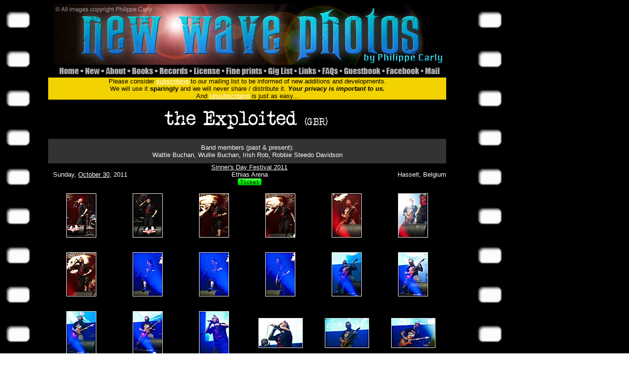

--- FILE ---
content_type: text/html
request_url: http://www.newwavephotos.com/gallery.php?name=Exploited&num=D
body_size: 4816
content:
<HTML>
<HEAD><TITLE>the Exploited - Live photos by Philippe Carly - ©2002-2026</TITLE>
<META http-equiv=Content-Type content="text/html; charset=UTF-8">
<META content="MSHTML 6.00.2712.300" name=GENERATOR>
<meta name="description" content="Welcome to the ultimate 70's and 80's nostalgia site. Ultimately, you will find here my entire collection of concert and candid photos of popular and not so popular rock, new wave and punk groups from the 70s, 80s and 00s. Check back often for new additions as this project is constantly developing.">
<link rel="icon" type="image/png" href="icoWWW.png" /><meta name="keywords" content="Ethias Arena, the Exploited, Sinner's Day Festival 2011, Wattie Buchan, Wullie Buchan, Irish Rob, Robbie Steedo Davidson, concert photography, live photography, event photography, music photography, rock photography, band, rock, new wave, cold wave, ska, reggae, goth, punk, post-punk, U2, Joy Division, Depeche Mode, Plan K, Siouxsie, Banshees, The Cure, Philippe Carly">
<meta property="fb:app_id" 			content="966242223397117" >
<meta property="og:type"            content="article" >
<meta property="og:url"             content="http://www.newwavephotos.com/gallery.php?name=Exploited&num=D" >
<meta property="og:title"           content="New Wave Photos by Philippe Carly" >
<meta property="og:image" 			content="http://www.newwavephotos.com/Exploited/20111030_0233Exploited.jpg" >
<meta property="og:image:width" 	content="600" >
<meta property="og:image:height" 	content="405" >
<meta property="og:description"    	content="the Exploited (GBR) - Live, Sinner's Day Festival, Ethias Arena, Hasselt, Belgium - October 30, 2011" >
<script language="javascript" type="text/javascript">
var win = null;
function NewWindow(mypage,myname,w,h,scroll,pic){
LeftPosition = (screen.width) ? (screen.width-w)/2 : 0;
TopPosition = (screen.height) ? (screen.height-h)/2 : 0;
settings =
'height='+h+',width='+w+',top='+TopPosition+',left='+LeftPosition+',scrollbars='+scroll+',resizable,location=0'
win = window.open(mypage,myname,settings)
if(win.window.focus){win.window.focus();}
}
function TicWindow(mypage,myname,w,h,scroll,pic,ref,des){
LeftPosition = (screen.width) ? (screen.width-w)/2 : 0;
TopPosition = (screen.height) ? (screen.height-h)/2 : 0;
settings =
'height='+h+',width='+w+',top='+TopPosition+',left='+LeftPosition+',scrollbars='+scroll+',resizable'
win = window.open(mypage,myname,settings)
if(win.window.focus){win.window.focus();}
var fd = win.document;
  fd.open();
  fd.write('<html><head><title>New Wave Photos by Philippe Carly</title></head>');
  fd.write('<body background="imbac.jpg" text=white  link="#FFBB00" vlink="#FFBB00" alink="##FFBB00" onLoad="window.focus()">');

 fd.write('<table border="0" cellpadding="0" cellspacing="0" width="100%" height="100%">');
  fd.write('<tr><td align="center" valign="top"><font size="2" face="verdana">Make a donation to keep the site open.<br>(Don\'t assume somebody else will).<br><br><img src="' + pic + '" onMouseDown=window.close()><br><br>' );
	fd.write ('</td></tr>');
  fd.write('</table></body></html>');
  fd.close();
}
</script>
<script language="javascript" type="text/javascript">
var winb = null;
function NewPop(mypa,myna,wy,hy,sc){
LeftPo = (screen.width) ? (screen.width-wy)/2 : 0;
TopPo = (screen.height) ? (screen.height-hy)/2 : 0;
sets =
'height='+hy+',width='+wy+',top='+TopPo+',left='+LeftPo+',scrollbars='+sc+',resizable,'
winb = window.open(mypa,myna,sets)
if(winb.window.focus){winb.window.focus();}
}
</script>

<style type="text/css">
.regulartext {
	font-family: Verdana, Geneva, sans-serif;
}
</style>
</HEAD>
<BODY BACKGROUND="back.jpg" TEXT=WHITE LINK=WHITE VLINK=WHITE ALINK=CYAN>
	<div id="fb-root"></div>
		<script>(function(d, s, id) {
		  var js, fjs = d.getElementsByTagName(s)[0];
		  if (d.getElementById(id)) return;
		  js = d.createElement(s); js.id = id;
		  js.src = "//connect.facebook.net/en_US/all.js#xfbml=1";
		  fjs.parentNode.insertBefore(js, fjs);
			}(document, 'script', 'facebook-jssdk'));
		</script>


<LEFT>

<TABLE BORDER=0 CELLPADDING=0 CELLSPACING=0 width=900><TOP>
<tr><td width=100 ROWSPAN=3>
</td><tr>
<td width=800 height=124 COLSPAN=15>
<IMG SRC="Header_01.jpg" width=800 height=124></td></tr>
<tr>
		<td width=7 height=26>
		</td>
		<td width=52 height=26>
			<A HREF="index.htm" target="_self"><img src="Header_02.jpg" width=52 height=26 BORDER=0 ALT="Select the band of your choice"></a>
		</td>
		<td width=42 height=26>
			<A HREF="new.htm" target="_self"><img src="Header_03.jpg" width=42 height=26 BORDER=0 ALT="Find out latest additions"></a>
		</td>
		<td width=53 height=26>
			<A HREF="about.php" target="_self"><img src="Header_04.jpg" width=53 height=26 BORDER=0 ALT="About me and my site"></a>
		</td>
		<td width=56 height=26>
			<a href="books.php" target="_self"><img src="Header_05.jpg" width=56 height=26 BORDER=0 ALT="My photos can be found in these fine books"></a>
		</td>
		<td width=70 height=26>
			<A HREF="records.php" target="_self"><img src="Header_06.jpg" width=70 height=26 BORDER=0 ALT="My photos can be found on these records"></a>
		</td>
		<td width=66 height=26>
			<A HREF="license.htm" target="_self"><img src="Header_07.jpg" width=66 height=26 BORDER=0 ALT="Use my photos for your project"></a>
		</td>
		<td width=85 height=26>
			<A HREF="fineprints.php" target="_self"><img src="Header_08.jpg" width=85 height=26 BORDER=0 ALT="Buy limited edition prints"></a>
		</td>
		<td width=63 height=26>
			<A HREF="giglist.php" target="_self"><img src="Header_09.jpg" width=63 height=26 BORDER=0 ALT="List of gigs I attended (with tickets)"></a>
		</td>
		<td width=48 height=26>
			<A HREF="0_resources/links/Exploited.php" target="_self"><img src="Header_10.jpg" width=48 height=26 BORDER=0 ALT="Lords of the New Church links"></a>
		</td>
		<td width=43 height=26>
			<A HREF="faqs.php" target="_self"><img src="Header_11.jpg" width=43 height=26 BORDER=0 ALT="Frequently asked questions (answered)"></a>
		</td>
		<td width=87 height=26>
			<A HREF="http://users2.smartgb.com/g/g.php?a=s&i=g20-03714-48" target="_self"><img src="Header_12.jpg" width=87 height=26 BORDER=0 ALT="View what visitors said"></a>
		</td>
		<td width=79 height=26>
			<A HREF="https://www.facebook.com/NewWavePhotos" target="_blank"><img src="Header_13.jpg" width=79 height=26 BORDER=0 ALT="Join us on Facebook"></a>
		</td>
		<td width=42 height=26>
			<A HREF="mail.php" target="_self"><img src="Header_14.jpg" width=42 height=26 BORDER=0 ALT="Send me an e-mail"></a>
		</td>
		<td width=7 height=26>
		</td>
</tr>
</TABLE>


<TABLE CELLPADDING=0 CELLSPACING=0 width=900>
<tr><td></td>
	<td background="subscr.gif" COLSPAN=13>
		<p align="center"><font color=#000000 size=2 face="Verdana, Arial, Helvetica, sans-serif">Please consider <a href="contact.html">subscribing</a> to our mailing list to be informed of new additions and developments.<br>
		We will use it <b>sparingly</b> and we will never share / distribute it. <b><i>Your privacy is important to us.</i></b><br>
		And <a href="remove.html">Unsubscribing</a> is just as easy...</font><br>
		</p>
	</td>
</tr>

<tr>
	<td height=80 width=90></td>
	<td width=810 COLSPAN=6 VALIGN=MIDDLE ALIGN=CENTER>
		<a href="http://www.newwavephotos.com/Exploited"><IMG SRC="0_resources/bandnames/Exploited.jpg" BORDER=0></a>
		<div class="fb-like" data-href="http://www.newwavephotos.com/gallery.php?name=Exploited&num=D" data-send="false" data-layout="button_count" data-width="20" data-show-faces="true" data-colorscheme="dark" data-font="arial"></div>		
	</td>
</tr>

<tr>

	<TD HEIGHT=50 WIDTH=90></TD>

	<TD WIDTH=810 COLSPAN=6 ALIGN=CENTER style="background-color:#333333;">

		<font SIZE=2 face="Verdana, Arial, Helvetica, sans-serif">Band members (past & present):<br>Wattie Buchan, Wullie Buchan, Irish Rob, Robbie Steedo Davidson</font>

	</TD>

</tr>


</TD></TR>

</TABLE>

<TABLE BORDER=0 CELLPADDING=0 CELLSPACING=0 WIDTH=900><TOP>
	<TR>
		<TD HEIGHT=35 WIDTH=100></TD>
		<TD WIDTH=266 ALIGN="LEFT" VALIGN=MIDDLE><FONT SIZE=2 face="Verdana, Arial, Helvetica, sans-serif">
		Sunday, <a href='anniversary.php?date=1030'>October 30</a>, 2011</TD>
		<TD WIDTH=266 ALIGN="CENTER" VALIGN=MIDDLE><FONT SIZE=2 face="Verdana, Arial, Helvetica, sans-serif">
		<a href="Sinners2011.htm">Sinner's Day Festival 2011</a></a></br>Ethias Arena<br><a href="popupimg.php?img=0_resources/tickets/20111030.jpg&width=885" onclick="NewWindow(this.href,'name','885','1118','no',this.href);return false"><img src='0_resources/buttons/ticket.gif' width=50></a></TD>
		<TD WIDTH=266 ALIGN="RIGHT" VALIGN=MIDDLE><FONT SIZE=2 face="Verdana, Arial, Helvetica, sans-serif">
		Hasselt, Belgium</TD>
	</TR>
</TABLE>

<TABLE BORDER=0 CELLPADDING=0 CELLSPACING=0 WIDTH=900><TOP>
<tr><td height=1 width=90></td><td width=135></td><td width=135></td><td width=135></td><td width=135></td><td width=135></td><td width=135></td></tr>
<tr><td height=120 width=90></td>
<td width=135><CENTER>
<a href="popupphot.php?img=Exploited/20111030_0194Exploited.jpg&width=465&des=the Exploited, Ethias Arena, Hasselt, Belgium, October 30, 2011" onclick="NewWindow(this.href,'name','465','910','no',this.href,'20111030_0194Exploited.jpg','the Exploited, Ethias Arena, Hasselt, Belgium, October 30, 2011');return false"><IMG SRC="Exploited/thumbnails/20111030_0194Exploited.jpg" BORDER=0 ALT="the Exploited"></td>
<td width=135><CENTER>
<a href="popupphot.php?img=Exploited/20111030_0195Exploited.jpg&width=465&des=the Exploited, Ethias Arena, Hasselt, Belgium, October 30, 2011" onclick="NewWindow(this.href,'name','465','910','no',this.href,'20111030_0195Exploited.jpg','the Exploited, Ethias Arena, Hasselt, Belgium, October 30, 2011');return false"><IMG SRC="Exploited/thumbnails/20111030_0195Exploited.jpg" BORDER=0 ALT="the Exploited"></td>
<td width=135><CENTER>
<a href="popupphot.php?img=Exploited/20111030_0196Exploited.jpg&width=465&des=the Exploited, Ethias Arena, Hasselt, Belgium, October 30, 2011" onclick="NewWindow(this.href,'name','465','910','no',this.href,'20111030_0196Exploited.jpg','the Exploited, Ethias Arena, Hasselt, Belgium, October 30, 2011');return false"><IMG SRC="Exploited/thumbnails/20111030_0196Exploited.jpg" BORDER=0 ALT="the Exploited"></td>
<td width=135><CENTER>
<a href="popupphot.php?img=Exploited/20111030_0197Exploited.jpg&width=465&des=the Exploited, Ethias Arena, Hasselt, Belgium, October 30, 2011" onclick="NewWindow(this.href,'name','465','910','no',this.href,'20111030_0197Exploited.jpg','the Exploited, Ethias Arena, Hasselt, Belgium, October 30, 2011');return false"><IMG SRC="Exploited/thumbnails/20111030_0197Exploited.jpg" BORDER=0 ALT="the Exploited"></td>
<td width=135><CENTER>
<a href="popupphot.php?img=Exploited/20111030_0198Exploited.jpg&width=465&des=the Exploited, Ethias Arena, Hasselt, Belgium, October 30, 2011" onclick="NewWindow(this.href,'name','465','910','no',this.href,'20111030_0198Exploited.jpg','the Exploited, Ethias Arena, Hasselt, Belgium, October 30, 2011');return false"><IMG SRC="Exploited/thumbnails/20111030_0198Exploited.jpg" BORDER=0 ALT="the Exploited"></td>
<td width=135><CENTER>
<a href="popupphot.php?img=Exploited/20111030_0199Exploited.jpg&width=465&des=the Exploited, Ethias Arena, Hasselt, Belgium, October 30, 2011" onclick="NewWindow(this.href,'name','465','910','no',this.href,'20111030_0199Exploited.jpg','the Exploited, Ethias Arena, Hasselt, Belgium, October 30, 2011');return false"><IMG SRC="Exploited/thumbnails/20111030_0199Exploited.jpg" BORDER=0 ALT="the Exploited"></td>
</tr>
<tr><td height=120 width=90></td>
<td width=135><CENTER>
<a href="popupphot.php?img=Exploited/20111030_0200Exploited.jpg&width=465&des=the Exploited, Ethias Arena, Hasselt, Belgium, October 30, 2011" onclick="NewWindow(this.href,'name','465','910','no',this.href,'20111030_0200Exploited.jpg','the Exploited, Ethias Arena, Hasselt, Belgium, October 30, 2011');return false"><IMG SRC="Exploited/thumbnails/20111030_0200Exploited.jpg" BORDER=0 ALT="the Exploited"></td>
<td width=135><CENTER>
<a href="popupphot.php?img=Exploited/20111030_0201Exploited.jpg&width=465&des=the Exploited, Ethias Arena, Hasselt, Belgium, October 30, 2011" onclick="NewWindow(this.href,'name','465','910','no',this.href,'20111030_0201Exploited.jpg','the Exploited, Ethias Arena, Hasselt, Belgium, October 30, 2011');return false"><IMG SRC="Exploited/thumbnails/20111030_0201Exploited.jpg" BORDER=0 ALT="the Exploited"></td>
<td width=135><CENTER>
<a href="popupphot.php?img=Exploited/20111030_0202Exploited.jpg&width=465&des=the Exploited, Ethias Arena, Hasselt, Belgium, October 30, 2011" onclick="NewWindow(this.href,'name','465','910','no',this.href,'20111030_0202Exploited.jpg','the Exploited, Ethias Arena, Hasselt, Belgium, October 30, 2011');return false"><IMG SRC="Exploited/thumbnails/20111030_0202Exploited.jpg" BORDER=0 ALT="the Exploited"></td>
<td width=135><CENTER>
<a href="popupphot.php?img=Exploited/20111030_0203Exploited.jpg&width=465&des=the Exploited, Ethias Arena, Hasselt, Belgium, October 30, 2011" onclick="NewWindow(this.href,'name','465','910','no',this.href,'20111030_0203Exploited.jpg','the Exploited, Ethias Arena, Hasselt, Belgium, October 30, 2011');return false"><IMG SRC="Exploited/thumbnails/20111030_0203Exploited.jpg" BORDER=0 ALT="the Exploited"></td>
<td width=135><CENTER>
<a href="popupphot.php?img=Exploited/20111030_0204Exploited.jpg&width=465&des=the Exploited, Ethias Arena, Hasselt, Belgium, October 30, 2011" onclick="NewWindow(this.href,'name','465','910','no',this.href,'20111030_0204Exploited.jpg','the Exploited, Ethias Arena, Hasselt, Belgium, October 30, 2011');return false"><IMG SRC="Exploited/thumbnails/20111030_0204Exploited.jpg" BORDER=0 ALT="the Exploited"></td>
<td width=135><CENTER>
<a href="popupphot.php?img=Exploited/20111030_0205Exploited.jpg&width=465&des=the Exploited, Ethias Arena, Hasselt, Belgium, October 30, 2011" onclick="NewWindow(this.href,'name','465','910','no',this.href,'20111030_0205Exploited.jpg','the Exploited, Ethias Arena, Hasselt, Belgium, October 30, 2011');return false"><IMG SRC="Exploited/thumbnails/20111030_0205Exploited.jpg" BORDER=0 ALT="the Exploited"></td>
</tr>
<tr><td height=120 width=90></td>
<td width=135><CENTER>
<a href="popupphot.php?img=Exploited/20111030_0206Exploited.jpg&width=465&des=the Exploited, Ethias Arena, Hasselt, Belgium, October 30, 2011" onclick="NewWindow(this.href,'name','465','910','no',this.href,'20111030_0206Exploited.jpg','the Exploited, Ethias Arena, Hasselt, Belgium, October 30, 2011');return false"><IMG SRC="Exploited/thumbnails/20111030_0206Exploited.jpg" BORDER=0 ALT="the Exploited"></td>
<td width=135><CENTER>
<a href="popupphot.php?img=Exploited/20111030_0207Exploited.jpg&width=465&des=the Exploited, Ethias Arena, Hasselt, Belgium, October 30, 2011" onclick="NewWindow(this.href,'name','465','910','no',this.href,'20111030_0207Exploited.jpg','the Exploited, Ethias Arena, Hasselt, Belgium, October 30, 2011');return false"><IMG SRC="Exploited/thumbnails/20111030_0207Exploited.jpg" BORDER=0 ALT="the Exploited"></td>
<td width=135><CENTER>
<a href="popupphot.php?img=Exploited/20111030_0208Exploited.jpg&width=465&des=the Exploited, Ethias Arena, Hasselt, Belgium, October 30, 2011" onclick="NewWindow(this.href,'name','465','910','no',this.href,'20111030_0208Exploited.jpg','the Exploited, Ethias Arena, Hasselt, Belgium, October 30, 2011');return false"><IMG SRC="Exploited/thumbnails/20111030_0208Exploited.jpg" BORDER=0 ALT="the Exploited"></td>
<td width=135><CENTER>
<a href="popupphot.php?img=Exploited/20111030_0209Exploited.jpg&width=660&des=the Exploited, Ethias Arena, Hasselt, Belgium, October 30, 2011" onclick="NewWindow(this.href,'name','660','715','no',this.href,'20111030_0209Exploited.jpg','the Exploited, Ethias Arena, Hasselt, Belgium, October 30, 2011');return false"><IMG SRC="Exploited/thumbnails/20111030_0209Exploited.jpg" BORDER=0 ALT="the Exploited"></td>
<td width=135><CENTER>
<a href="popupphot.php?img=Exploited/20111030_0210Exploited.jpg&width=660&des=the Exploited, Ethias Arena, Hasselt, Belgium, October 30, 2011" onclick="NewWindow(this.href,'name','660','715','no',this.href,'20111030_0210Exploited.jpg','the Exploited, Ethias Arena, Hasselt, Belgium, October 30, 2011');return false"><IMG SRC="Exploited/thumbnails/20111030_0210Exploited.jpg" BORDER=0 ALT="the Exploited"></td>
<td width=135><CENTER>
<a href="popupphot.php?img=Exploited/20111030_0211Exploited.jpg&width=660&des=the Exploited, Ethias Arena, Hasselt, Belgium, October 30, 2011" onclick="NewWindow(this.href,'name','660','715','no',this.href,'20111030_0211Exploited.jpg','the Exploited, Ethias Arena, Hasselt, Belgium, October 30, 2011');return false"><IMG SRC="Exploited/thumbnails/20111030_0211Exploited.jpg" BORDER=0 ALT="the Exploited"></td>
</tr>
<tr><td height=120 width=90></td>
<td width=135><CENTER>
<a href="popupphot.php?img=Exploited/20111030_0212Exploited.jpg&width=660&des=the Exploited, Ethias Arena, Hasselt, Belgium, October 30, 2011" onclick="NewWindow(this.href,'name','660','715','no',this.href,'20111030_0212Exploited.jpg','the Exploited, Ethias Arena, Hasselt, Belgium, October 30, 2011');return false"><IMG SRC="Exploited/thumbnails/20111030_0212Exploited.jpg" BORDER=0 ALT="the Exploited"></td>
<td width=135><CENTER>
<a href="popupphot.php?img=Exploited/20111030_0213Exploited.jpg&width=660&des=the Exploited, Ethias Arena, Hasselt, Belgium, October 30, 2011" onclick="NewWindow(this.href,'name','660','715','no',this.href,'20111030_0213Exploited.jpg','the Exploited, Ethias Arena, Hasselt, Belgium, October 30, 2011');return false"><IMG SRC="Exploited/thumbnails/20111030_0213Exploited.jpg" BORDER=0 ALT="the Exploited"></td>
<td width=135><CENTER>
<a href="popupphot.php?img=Exploited/20111030_0214Exploited.jpg&width=660&des=the Exploited, Ethias Arena, Hasselt, Belgium, October 30, 2011" onclick="NewWindow(this.href,'name','660','715','no',this.href,'20111030_0214Exploited.jpg','the Exploited, Ethias Arena, Hasselt, Belgium, October 30, 2011');return false"><IMG SRC="Exploited/thumbnails/20111030_0214Exploited.jpg" BORDER=0 ALT="the Exploited"></td>
<td width=135><CENTER>
<a href="popupphot.php?img=Exploited/20111030_0215Exploited.jpg&width=660&des=the Exploited, Ethias Arena, Hasselt, Belgium, October 30, 2011" onclick="NewWindow(this.href,'name','660','715','no',this.href,'20111030_0215Exploited.jpg','the Exploited, Ethias Arena, Hasselt, Belgium, October 30, 2011');return false"><IMG SRC="Exploited/thumbnails/20111030_0215Exploited.jpg" BORDER=0 ALT="the Exploited"></td>
<td width=135><CENTER>
<a href="popupphot.php?img=Exploited/20111030_0216Exploited.jpg&width=660&des=the Exploited, Ethias Arena, Hasselt, Belgium, October 30, 2011" onclick="NewWindow(this.href,'name','660','715','no',this.href,'20111030_0216Exploited.jpg','the Exploited, Ethias Arena, Hasselt, Belgium, October 30, 2011');return false"><IMG SRC="Exploited/thumbnails/20111030_0216Exploited.jpg" BORDER=0 ALT="the Exploited"></td>
<td width=135><CENTER>
<a href="popupphot.php?img=Exploited/20111030_0217Exploited.jpg&width=465&des=the Exploited, Ethias Arena, Hasselt, Belgium, October 30, 2011" onclick="NewWindow(this.href,'name','465','910','no',this.href,'20111030_0217Exploited.jpg','the Exploited, Ethias Arena, Hasselt, Belgium, October 30, 2011');return false"><IMG SRC="Exploited/thumbnails/20111030_0217Exploited.jpg" BORDER=0 ALT="the Exploited"></td>
</tr>
<tr><td height=120 width=90></td>
<td width=135><CENTER>
<a href="popupphot.php?img=Exploited/20111030_0218Exploited.jpg&width=465&des=the Exploited, Ethias Arena, Hasselt, Belgium, October 30, 2011" onclick="NewWindow(this.href,'name','465','910','no',this.href,'20111030_0218Exploited.jpg','the Exploited, Ethias Arena, Hasselt, Belgium, October 30, 2011');return false"><IMG SRC="Exploited/thumbnails/20111030_0218Exploited.jpg" BORDER=0 ALT="the Exploited"></td>
<td width=135><CENTER>
<a href="popupphot.php?img=Exploited/20111030_0219Exploited.jpg&width=465&des=the Exploited, Ethias Arena, Hasselt, Belgium, October 30, 2011" onclick="NewWindow(this.href,'name','465','910','no',this.href,'20111030_0219Exploited.jpg','the Exploited, Ethias Arena, Hasselt, Belgium, October 30, 2011');return false"><IMG SRC="Exploited/thumbnails/20111030_0219Exploited.jpg" BORDER=0 ALT="the Exploited"></td>
<td width=135><CENTER>
<a href="popupphot.php?img=Exploited/20111030_0220Exploited.jpg&width=465&des=the Exploited, Ethias Arena, Hasselt, Belgium, October 30, 2011" onclick="NewWindow(this.href,'name','465','910','no',this.href,'20111030_0220Exploited.jpg','the Exploited, Ethias Arena, Hasselt, Belgium, October 30, 2011');return false"><IMG SRC="Exploited/thumbnails/20111030_0220Exploited.jpg" BORDER=0 ALT="the Exploited"></td>
<td width=135><CENTER>
<a href="popupphot.php?img=Exploited/20111030_0221Exploited.jpg&width=465&des=the Exploited, Ethias Arena, Hasselt, Belgium, October 30, 2011" onclick="NewWindow(this.href,'name','465','910','no',this.href,'20111030_0221Exploited.jpg','the Exploited, Ethias Arena, Hasselt, Belgium, October 30, 2011');return false"><IMG SRC="Exploited/thumbnails/20111030_0221Exploited.jpg" BORDER=0 ALT="the Exploited"></td>
<td width=135><CENTER>
<a href="popupphot.php?img=Exploited/20111030_0222Exploited.jpg&width=465&des=the Exploited, Ethias Arena, Hasselt, Belgium, October 30, 2011" onclick="NewWindow(this.href,'name','465','910','no',this.href,'20111030_0222Exploited.jpg','the Exploited, Ethias Arena, Hasselt, Belgium, October 30, 2011');return false"><IMG SRC="Exploited/thumbnails/20111030_0222Exploited.jpg" BORDER=0 ALT="the Exploited"></td>
<td width=135><CENTER>
<a href="popupphot.php?img=Exploited/20111030_0223Exploited.jpg&width=465&des=the Exploited, Ethias Arena, Hasselt, Belgium, October 30, 2011" onclick="NewWindow(this.href,'name','465','910','no',this.href,'20111030_0223Exploited.jpg','the Exploited, Ethias Arena, Hasselt, Belgium, October 30, 2011');return false"><IMG SRC="Exploited/thumbnails/20111030_0223Exploited.jpg" BORDER=0 ALT="the Exploited"></td>
</tr>
<tr><td height=120 width=90></td>
<td width=135><CENTER>
<a href="popupphot.php?img=Exploited/20111030_0224Exploited.jpg&width=660&des=the Exploited, Ethias Arena, Hasselt, Belgium, October 30, 2011" onclick="NewWindow(this.href,'name','660','715','no',this.href,'20111030_0224Exploited.jpg','the Exploited, Ethias Arena, Hasselt, Belgium, October 30, 2011');return false"><IMG SRC="Exploited/thumbnails/20111030_0224Exploited.jpg" BORDER=0 ALT="the Exploited"></td>
<td width=135><CENTER>
<a href="popupphot.php?img=Exploited/20111030_0225Exploited.jpg&width=660&des=the Exploited, Ethias Arena, Hasselt, Belgium, October 30, 2011" onclick="NewWindow(this.href,'name','660','715','no',this.href,'20111030_0225Exploited.jpg','the Exploited, Ethias Arena, Hasselt, Belgium, October 30, 2011');return false"><IMG SRC="Exploited/thumbnails/20111030_0225Exploited.jpg" BORDER=0 ALT="the Exploited"></td>
<td width=135><CENTER>
<a href="popupphot.php?img=Exploited/20111030_0226Exploited.jpg&width=660&des=the Exploited, Ethias Arena, Hasselt, Belgium, October 30, 2011" onclick="NewWindow(this.href,'name','660','715','no',this.href,'20111030_0226Exploited.jpg','the Exploited, Ethias Arena, Hasselt, Belgium, October 30, 2011');return false"><IMG SRC="Exploited/thumbnails/20111030_0226Exploited.jpg" BORDER=0 ALT="the Exploited"></td>
<td width=135><CENTER>
<a href="popupphot.php?img=Exploited/20111030_0227Exploited.jpg&width=660&des=the Exploited, Ethias Arena, Hasselt, Belgium, October 30, 2011" onclick="NewWindow(this.href,'name','660','715','no',this.href,'20111030_0227Exploited.jpg','the Exploited, Ethias Arena, Hasselt, Belgium, October 30, 2011');return false"><IMG SRC="Exploited/thumbnails/20111030_0227Exploited.jpg" BORDER=0 ALT="the Exploited"></td>
<td width=135><CENTER>
<a href="popupphot.php?img=Exploited/20111030_0228Exploited.jpg&width=660&des=the Exploited, Ethias Arena, Hasselt, Belgium, October 30, 2011" onclick="NewWindow(this.href,'name','660','715','no',this.href,'20111030_0228Exploited.jpg','the Exploited, Ethias Arena, Hasselt, Belgium, October 30, 2011');return false"><IMG SRC="Exploited/thumbnails/20111030_0228Exploited.jpg" BORDER=0 ALT="the Exploited"></td>
<td width=135><CENTER>
<a href="popupphot.php?img=Exploited/20111030_0229Exploited.jpg&width=660&des=the Exploited, Ethias Arena, Hasselt, Belgium, October 30, 2011" onclick="NewWindow(this.href,'name','660','715','no',this.href,'20111030_0229Exploited.jpg','the Exploited, Ethias Arena, Hasselt, Belgium, October 30, 2011');return false"><IMG SRC="Exploited/thumbnails/20111030_0229Exploited.jpg" BORDER=0 ALT="the Exploited"></td>
</tr>
<tr><td height=120 width=90></td>
<td width=135><CENTER>
<a href="popupphot.php?img=Exploited/20111030_0230Exploited.jpg&width=660&des=the Exploited, Ethias Arena, Hasselt, Belgium, October 30, 2011" onclick="NewWindow(this.href,'name','660','715','no',this.href,'20111030_0230Exploited.jpg','the Exploited, Ethias Arena, Hasselt, Belgium, October 30, 2011');return false"><IMG SRC="Exploited/thumbnails/20111030_0230Exploited.jpg" BORDER=0 ALT="the Exploited"></td>
<td width=135><CENTER>
<a href="popupphot.php?img=Exploited/20111030_0231Exploited.jpg&width=660&des=the Exploited, Ethias Arena, Hasselt, Belgium, October 30, 2011" onclick="NewWindow(this.href,'name','660','715','no',this.href,'20111030_0231Exploited.jpg','the Exploited, Ethias Arena, Hasselt, Belgium, October 30, 2011');return false"><IMG SRC="Exploited/thumbnails/20111030_0231Exploited.jpg" BORDER=0 ALT="the Exploited"></td>
<td width=135><CENTER>
<a href="popupphot.php?img=Exploited/20111030_0232Exploited.jpg&width=660&des=the Exploited, Ethias Arena, Hasselt, Belgium, October 30, 2011" onclick="NewWindow(this.href,'name','660','715','no',this.href,'20111030_0232Exploited.jpg','the Exploited, Ethias Arena, Hasselt, Belgium, October 30, 2011');return false"><IMG SRC="Exploited/thumbnails/20111030_0232Exploited.jpg" BORDER=0 ALT="the Exploited"></td>
<td width=135><CENTER>
<a href="popupphot.php?img=Exploited/20111030_0233Exploited.jpg&width=660&des=the Exploited, Ethias Arena, Hasselt, Belgium, October 30, 2011" onclick="NewWindow(this.href,'name','660','715','no',this.href,'20111030_0233Exploited.jpg','the Exploited, Ethias Arena, Hasselt, Belgium, October 30, 2011');return false"><IMG SRC="Exploited/thumbnails/20111030_0233Exploited.jpg" BORDER=0 ALT="the Exploited"></td>
<td width=135><CENTER>
<a href="popupphot.php?img=Exploited/20111030_0234Exploited.jpg&width=660&des=the Exploited, Ethias Arena, Hasselt, Belgium, October 30, 2011" onclick="NewWindow(this.href,'name','660','715','no',this.href,'20111030_0234Exploited.jpg','the Exploited, Ethias Arena, Hasselt, Belgium, October 30, 2011');return false"><IMG SRC="Exploited/thumbnails/20111030_0234Exploited.jpg" BORDER=0 ALT="the Exploited"></td>
<td width=135><CENTER>
<a href="popupphot.php?img=Exploited/20111030_0235Exploited.jpg&width=660&des=the Exploited, Ethias Arena, Hasselt, Belgium, October 30, 2011" onclick="NewWindow(this.href,'name','660','715','no',this.href,'20111030_0235Exploited.jpg','the Exploited, Ethias Arena, Hasselt, Belgium, October 30, 2011');return false"><IMG SRC="Exploited/thumbnails/20111030_0235Exploited.jpg" BORDER=0 ALT="the Exploited"></td>
</tr>
</tr>
<tr height=40><td width=90 ></td><td width=810 COLSPAN=6><CENTER>
<font face="verdana" size=2><button style="background-color: #FFBB00; border:none; color:black; padding:6px 12px; text-align:center; text-decoration:none; border-radius:3px;display:inline-block; font-size:12px; margin:4px 2px; cursor:pointer; font-family:Verdana;" onclick="location.href='slideshow.php?name=Exploited&num=&sl=1&type=D'" type="button">View the photos as a slideshow</button>
</td>
</tr>


</TD></TR>
<tr>
<td width=90 height=60></td>
<td bgcolor=#707070 COLSPAN=13 align="center" valign="middle">
<font FACE="VERDANA" SIZE=3 COLOR=#FFBB00>
<b>NEW ></b>
<font FACE="VERDANA" SIZE=3 COLOR=WHITE>
<i>Don't know where to start ?</i>
The site is pretty vast and offers a lot of galleries from many different bands, so why not visit a <b><a href="random_gallery.php" target="_self">random</a></b> page and go from there?
<br>
<tr>
	<td width=90></td>
	<td width=810 COLSPAN=6><CENTER>
		<font color=#FFBB00 size=3 face="Verdana, Arial, Helvetica, sans-serif"><b>
		<a HREF="http://www.sweetandnude.com" target="_self"><hr size=1 color=black width=95% align=left></a>
		<br>
		Make a donation to keep the site open.</b><br>(Don't assume somebody else will).</font><br><br>
		<form action="https://www.paypal.com/cgi-bin/webscr" method="post">
			<input type="hidden" name="cmd" value="_s-xclick">
			<input type="hidden" name="hosted_button_id" value="XXM7S8WWTP3PG">
			<input type="image" src="https://www.paypalobjects.com/en_US/BE/i/btn/btn_donateCC_LG.gif" border="0" name="submit" alt="PayPal - The safer, easier way to pay online!">
			<img alt="" border="0" src="https://www.paypalobjects.com/en_US/i/scr/pixel.gif" width="1" height="1">
		</form>
	</td>
</tr>

</tr><tr height=30><td width=90></td><td widt=810 colspan=6><center><font face="verdana, arial, helvetica, sans-serif" size=2 color=grey>A gallery from this band was last visited on 2026/01/24 @ 07:06:18<br>(Time now: 2026/01/24 05:54:16)
</td>
</tr>
<tr>
	<td width=90>
	</td>
	<td align="center" valign="middle" width=810 colspan=6>
		<font face="VERDANA" size=2 color=WHITE>
		<br>
		© 2002-2026 - New Wave Photos by Philippe Carly - All rights reserved.
	</td>
</tr>

</table>
</body></html>

